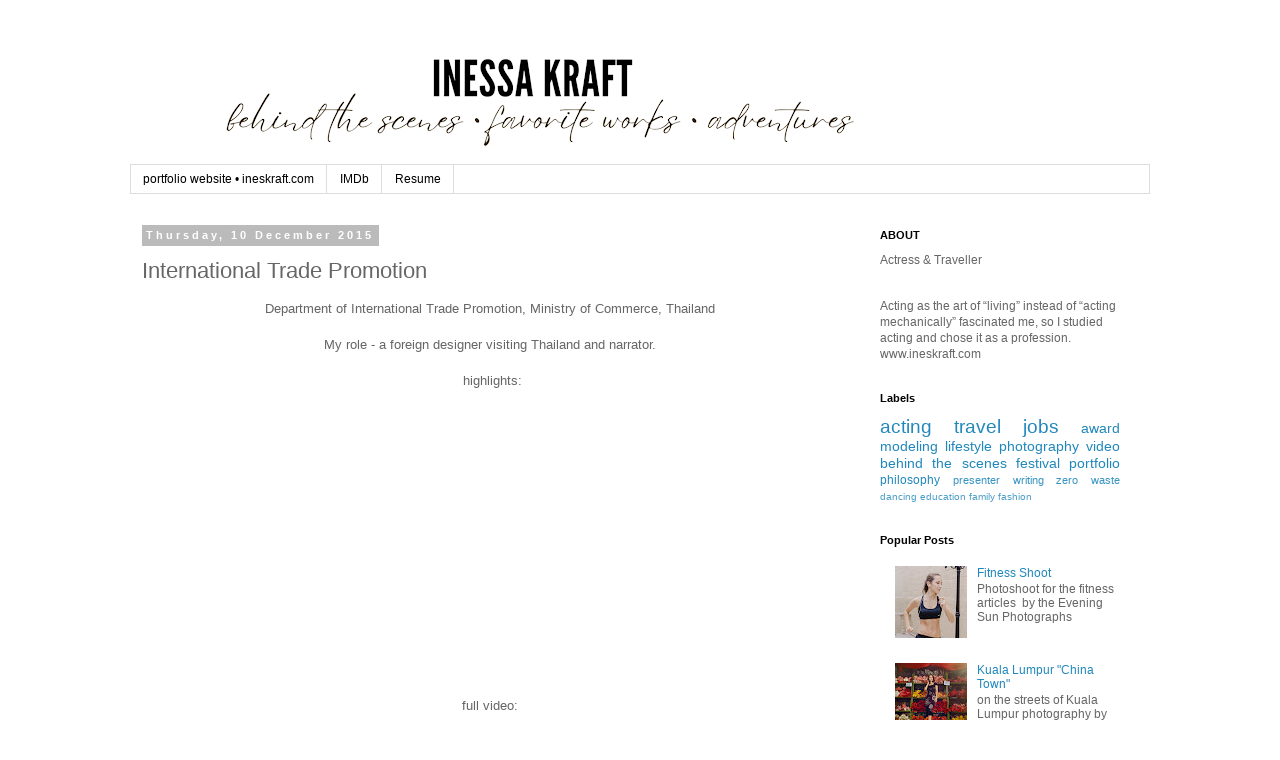

--- FILE ---
content_type: text/html; charset=UTF-8
request_url: https://ineskraft-blog.blogspot.com/2015/12/as-designer.html
body_size: 16471
content:
<!DOCTYPE html>
<html class='v2' dir='ltr' lang='en-GB' xmlns='http://www.w3.org/1999/xhtml' xmlns:b='http://www.google.com/2005/gml/b' xmlns:data='http://www.google.com/2005/gml/data' xmlns:expr='http://www.google.com/2005/gml/expr'>
<head>
<link href='https://www.blogger.com/static/v1/widgets/335934321-css_bundle_v2.css' rel='stylesheet' type='text/css'/>
<meta content='width=1100' name='viewport'/>
<meta content='text/html; charset=UTF-8' http-equiv='Content-Type'/>
<meta content='blogger' name='generator'/>
<link href='https://ineskraft-blog.blogspot.com/favicon.ico' rel='icon' type='image/x-icon'/>
<link href='https://ineskraft-blog.blogspot.com/2015/12/as-designer.html' rel='canonical'/>
<link rel="alternate" type="application/atom+xml" title="Inessa Kraft &#183; actress &#183; blog - Atom" href="https://ineskraft-blog.blogspot.com/feeds/posts/default" />
<link rel="alternate" type="application/rss+xml" title="Inessa Kraft &#183; actress &#183; blog - RSS" href="https://ineskraft-blog.blogspot.com/feeds/posts/default?alt=rss" />
<link rel="service.post" type="application/atom+xml" title="Inessa Kraft &#183; actress &#183; blog - Atom" href="https://www.blogger.com/feeds/4102916988692738485/posts/default" />

<link rel="alternate" type="application/atom+xml" title="Inessa Kraft &#183; actress &#183; blog - Atom" href="https://ineskraft-blog.blogspot.com/feeds/6366495063959950245/comments/default" />
<!--Can't find substitution for tag [blog.ieCssRetrofitLinks]-->
<link href='https://i.ytimg.com/vi/kVma51iH9Mg/0.jpg' rel='image_src'/>
<meta content='https://ineskraft-blog.blogspot.com/2015/12/as-designer.html' property='og:url'/>
<meta content=' International Trade Promotion' property='og:title'/>
<meta content='Actress Inessa Kraft - blog - recent and favorite projects' property='og:description'/>
<meta content='https://lh3.googleusercontent.com/blogger_img_proxy/AEn0k_u8DomJkVnjTl4I52b7l_FEqo4hA5siFsmhRxC8Me5JkIf_lAPxd0MUAq3WvciA57G2lxU9m4hDPA_Mflp4LiLG7ky4lJFlPFRb_4c=w1200-h630-n-k-no-nu' property='og:image'/>
<title>Inessa Kraft &#183; actress &#183; blog:  International Trade Promotion</title>
<style id='page-skin-1' type='text/css'><!--
/*
-----------------------------------------------
Blogger Template Style
Name:     Simple
Designer: Blogger
URL:      www.blogger.com
----------------------------------------------- */
/* Variable definitions
====================
<Variable name="keycolor" description="Main Color" type="color" default="#66bbdd"/>
<Group description="Page Text" selector="body">
<Variable name="body.font" description="Font" type="font"
default="normal normal 12px Arial, Tahoma, Helvetica, FreeSans, sans-serif"/>
<Variable name="body.text.color" description="Text Color" type="color" default="#222222"/>
</Group>
<Group description="Backgrounds" selector=".body-fauxcolumns-outer">
<Variable name="body.background.color" description="Outer Background" type="color" default="#66bbdd"/>
<Variable name="content.background.color" description="Main Background" type="color" default="#ffffff"/>
<Variable name="header.background.color" description="Header Background" type="color" default="transparent"/>
</Group>
<Group description="Links" selector=".main-outer">
<Variable name="link.color" description="Link Color" type="color" default="#2288bb"/>
<Variable name="link.visited.color" description="Visited Color" type="color" default="#888888"/>
<Variable name="link.hover.color" description="Hover Color" type="color" default="#33aaff"/>
</Group>
<Group description="Blog Title" selector=".header h1">
<Variable name="header.font" description="Font" type="font"
default="normal normal 60px Arial, Tahoma, Helvetica, FreeSans, sans-serif"/>
<Variable name="header.text.color" description="Title Color" type="color" default="#3399bb" />
</Group>
<Group description="Blog Description" selector=".header .description">
<Variable name="description.text.color" description="Description Color" type="color"
default="#777777" />
</Group>
<Group description="Tabs Text" selector=".tabs-inner .widget li a">
<Variable name="tabs.font" description="Font" type="font"
default="normal normal 14px Arial, Tahoma, Helvetica, FreeSans, sans-serif"/>
<Variable name="tabs.text.color" description="Text Color" type="color" default="#999999"/>
<Variable name="tabs.selected.text.color" description="Selected Color" type="color" default="#000000"/>
</Group>
<Group description="Tabs Background" selector=".tabs-outer .PageList">
<Variable name="tabs.background.color" description="Background Color" type="color" default="#f5f5f5"/>
<Variable name="tabs.selected.background.color" description="Selected Color" type="color" default="#eeeeee"/>
</Group>
<Group description="Post Title" selector="h3.post-title, .comments h4">
<Variable name="post.title.font" description="Font" type="font"
default="normal normal 22px Arial, Tahoma, Helvetica, FreeSans, sans-serif"/>
</Group>
<Group description="Date Header" selector=".date-header">
<Variable name="date.header.color" description="Text Color" type="color"
default="#666666"/>
<Variable name="date.header.background.color" description="Background Color" type="color"
default="transparent"/>
<Variable name="date.header.font" description="Text Font" type="font"
default="normal bold 11px Arial, Tahoma, Helvetica, FreeSans, sans-serif"/>
<Variable name="date.header.padding" description="Date Header Padding" type="string" default="inherit"/>
<Variable name="date.header.letterspacing" description="Date Header Letter Spacing" type="string" default="inherit"/>
<Variable name="date.header.margin" description="Date Header Margin" type="string" default="inherit"/>
</Group>
<Group description="Post Footer" selector=".post-footer">
<Variable name="post.footer.text.color" description="Text Color" type="color" default="#666666"/>
<Variable name="post.footer.background.color" description="Background Color" type="color"
default="#f9f9f9"/>
<Variable name="post.footer.border.color" description="Shadow Color" type="color" default="#eeeeee"/>
</Group>
<Group description="Gadgets" selector="h2">
<Variable name="widget.title.font" description="Title Font" type="font"
default="normal bold 11px Arial, Tahoma, Helvetica, FreeSans, sans-serif"/>
<Variable name="widget.title.text.color" description="Title Color" type="color" default="#000000"/>
<Variable name="widget.alternate.text.color" description="Alternate Color" type="color" default="#999999"/>
</Group>
<Group description="Images" selector=".main-inner">
<Variable name="image.background.color" description="Background Color" type="color" default="#ffffff"/>
<Variable name="image.border.color" description="Border Color" type="color" default="#eeeeee"/>
<Variable name="image.text.color" description="Caption Text Color" type="color" default="#666666"/>
</Group>
<Group description="Accents" selector=".content-inner">
<Variable name="body.rule.color" description="Separator Line Color" type="color" default="#eeeeee"/>
<Variable name="tabs.border.color" description="Tabs Border Color" type="color" default="transparent"/>
</Group>
<Variable name="body.background" description="Body Background" type="background"
color="#ffffff" default="$(color) none repeat scroll top left"/>
<Variable name="body.background.override" description="Body Background Override" type="string" default=""/>
<Variable name="body.background.gradient.cap" description="Body Gradient Cap" type="url"
default="url(https://resources.blogblog.com/blogblog/data/1kt/simple/gradients_light.png)"/>
<Variable name="body.background.gradient.tile" description="Body Gradient Tile" type="url"
default="url(https://resources.blogblog.com/blogblog/data/1kt/simple/body_gradient_tile_light.png)"/>
<Variable name="content.background.color.selector" description="Content Background Color Selector" type="string" default=".content-inner"/>
<Variable name="content.padding" description="Content Padding" type="length" default="10px" min="0" max="100px"/>
<Variable name="content.padding.horizontal" description="Content Horizontal Padding" type="length" default="10px" min="0" max="100px"/>
<Variable name="content.shadow.spread" description="Content Shadow Spread" type="length" default="40px" min="0" max="100px"/>
<Variable name="content.shadow.spread.webkit" description="Content Shadow Spread (WebKit)" type="length" default="5px" min="0" max="100px"/>
<Variable name="content.shadow.spread.ie" description="Content Shadow Spread (IE)" type="length" default="10px" min="0" max="100px"/>
<Variable name="main.border.width" description="Main Border Width" type="length" default="0" min="0" max="10px"/>
<Variable name="header.background.gradient" description="Header Gradient" type="url" default="none"/>
<Variable name="header.shadow.offset.left" description="Header Shadow Offset Left" type="length" default="-1px" min="-50px" max="50px"/>
<Variable name="header.shadow.offset.top" description="Header Shadow Offset Top" type="length" default="-1px" min="-50px" max="50px"/>
<Variable name="header.shadow.spread" description="Header Shadow Spread" type="length" default="1px" min="0" max="100px"/>
<Variable name="header.padding" description="Header Padding" type="length" default="30px" min="0" max="100px"/>
<Variable name="header.border.size" description="Header Border Size" type="length" default="1px" min="0" max="10px"/>
<Variable name="header.bottom.border.size" description="Header Bottom Border Size" type="length" default="1px" min="0" max="10px"/>
<Variable name="header.border.horizontalsize" description="Header Horizontal Border Size" type="length" default="0" min="0" max="10px"/>
<Variable name="description.text.size" description="Description Text Size" type="string" default="140%"/>
<Variable name="tabs.margin.top" description="Tabs Margin Top" type="length" default="0" min="0" max="100px"/>
<Variable name="tabs.margin.side" description="Tabs Side Margin" type="length" default="30px" min="0" max="100px"/>
<Variable name="tabs.background.gradient" description="Tabs Background Gradient" type="url"
default="url(https://resources.blogblog.com/blogblog/data/1kt/simple/gradients_light.png)"/>
<Variable name="tabs.border.width" description="Tabs Border Width" type="length" default="1px" min="0" max="10px"/>
<Variable name="tabs.bevel.border.width" description="Tabs Bevel Border Width" type="length" default="1px" min="0" max="10px"/>
<Variable name="post.margin.bottom" description="Post Bottom Margin" type="length" default="25px" min="0" max="100px"/>
<Variable name="image.border.small.size" description="Image Border Small Size" type="length" default="2px" min="0" max="10px"/>
<Variable name="image.border.large.size" description="Image Border Large Size" type="length" default="5px" min="0" max="10px"/>
<Variable name="page.width.selector" description="Page Width Selector" type="string" default=".region-inner"/>
<Variable name="page.width" description="Page Width" type="string" default="auto"/>
<Variable name="main.section.margin" description="Main Section Margin" type="length" default="15px" min="0" max="100px"/>
<Variable name="main.padding" description="Main Padding" type="length" default="15px" min="0" max="100px"/>
<Variable name="main.padding.top" description="Main Padding Top" type="length" default="30px" min="0" max="100px"/>
<Variable name="main.padding.bottom" description="Main Padding Bottom" type="length" default="30px" min="0" max="100px"/>
<Variable name="paging.background"
color="#ffffff"
description="Background of blog paging area" type="background"
default="transparent none no-repeat scroll top center"/>
<Variable name="footer.bevel" description="Bevel border length of footer" type="length" default="0" min="0" max="10px"/>
<Variable name="mobile.background.overlay" description="Mobile Background Overlay" type="string"
default="transparent none repeat scroll top left"/>
<Variable name="mobile.background.size" description="Mobile Background Size" type="string" default="auto"/>
<Variable name="mobile.button.color" description="Mobile Button Color" type="color" default="#ffffff" />
<Variable name="startSide" description="Side where text starts in blog language" type="automatic" default="left"/>
<Variable name="endSide" description="Side where text ends in blog language" type="automatic" default="right"/>
*/
/* Content
----------------------------------------------- */
body {
font: normal normal 12px 'Trebuchet MS', Trebuchet, Verdana, sans-serif;
color: #666666;
background: #ffffff none repeat scroll top left;
padding: 0 0 0 0;
}
html body .region-inner {
min-width: 0;
max-width: 100%;
width: auto;
}
h2 {
font-size: 22px;
}
a:link {
text-decoration:none;
color: #2288bb;
}
a:visited {
text-decoration:none;
color: #888888;
}
a:hover {
text-decoration:underline;
color: #33aaff;
}
.body-fauxcolumn-outer .fauxcolumn-inner {
background: transparent none repeat scroll top left;
_background-image: none;
}
.body-fauxcolumn-outer .cap-top {
position: absolute;
z-index: 1;
height: 400px;
width: 100%;
}
.body-fauxcolumn-outer .cap-top .cap-left {
width: 100%;
background: transparent none repeat-x scroll top left;
_background-image: none;
}
.content-outer {
-moz-box-shadow: 0 0 0 rgba(0, 0, 0, .15);
-webkit-box-shadow: 0 0 0 rgba(0, 0, 0, .15);
-goog-ms-box-shadow: 0 0 0 #333333;
box-shadow: 0 0 0 rgba(0, 0, 0, .15);
margin-bottom: 1px;
}
.content-inner {
padding: 10px 40px;
}
.content-inner {
background-color: #ffffff;
}
/* Header
----------------------------------------------- */
.header-outer {
background: transparent none repeat-x scroll 0 -400px;
_background-image: none;
}
.Header h1 {
font: normal normal 40px 'Trebuchet MS',Trebuchet,Verdana,sans-serif;
color: #000000;
text-shadow: 0 0 0 rgba(0, 0, 0, .2);
}
.Header h1 a {
color: #000000;
}
.Header .description {
font-size: 18px;
color: #000000;
}
.header-inner .Header .titlewrapper {
padding: 22px 0;
}
.header-inner .Header .descriptionwrapper {
padding: 0 0;
}
/* Tabs
----------------------------------------------- */
.tabs-inner .section:first-child {
border-top: 0 solid #dddddd;
}
.tabs-inner .section:first-child ul {
margin-top: -1px;
border-top: 1px solid #dddddd;
border-left: 1px solid #dddddd;
border-right: 1px solid #dddddd;
}
.tabs-inner .widget ul {
background: transparent none repeat-x scroll 0 -800px;
_background-image: none;
border-bottom: 1px solid #dddddd;
margin-top: 0;
margin-left: -30px;
margin-right: -30px;
}
.tabs-inner .widget li a {
display: inline-block;
padding: .6em 1em;
font: normal normal 12px 'Trebuchet MS', Trebuchet, Verdana, sans-serif;
color: #000000;
border-left: 1px solid #ffffff;
border-right: 1px solid #dddddd;
}
.tabs-inner .widget li:first-child a {
border-left: none;
}
.tabs-inner .widget li.selected a, .tabs-inner .widget li a:hover {
color: #000000;
background-color: #eeeeee;
text-decoration: none;
}
/* Columns
----------------------------------------------- */
.main-outer {
border-top: 0 solid transparent;
}
.fauxcolumn-left-outer .fauxcolumn-inner {
border-right: 1px solid transparent;
}
.fauxcolumn-right-outer .fauxcolumn-inner {
border-left: 1px solid transparent;
}
/* Headings
----------------------------------------------- */
div.widget > h2,
div.widget h2.title {
margin: 0 0 1em 0;
font: normal bold 11px 'Trebuchet MS',Trebuchet,Verdana,sans-serif;
color: #000000;
}
/* Widgets
----------------------------------------------- */
.widget .zippy {
color: #999999;
text-shadow: 2px 2px 1px rgba(0, 0, 0, .1);
}
.widget .popular-posts ul {
list-style: none;
}
/* Posts
----------------------------------------------- */
h2.date-header {
font: normal bold 11px Arial, Tahoma, Helvetica, FreeSans, sans-serif;
}
.date-header span {
background-color: #bbbbbb;
color: #ffffff;
padding: 0.4em;
letter-spacing: 3px;
margin: inherit;
}
.main-inner {
padding-top: 35px;
padding-bottom: 65px;
}
.main-inner .column-center-inner {
padding: 0 0;
}
.main-inner .column-center-inner .section {
margin: 0 1em;
}
.post {
margin: 0 0 45px 0;
}
h3.post-title, .comments h4 {
font: normal normal 22px 'Trebuchet MS',Trebuchet,Verdana,sans-serif;
margin: .75em 0 0;
}
.post-body {
font-size: 110%;
line-height: 1.4;
position: relative;
}
.post-body img, .post-body .tr-caption-container, .Profile img, .Image img,
.BlogList .item-thumbnail img {
padding: 2px;
background: #ffffff;
border: 1px solid #eeeeee;
-moz-box-shadow: 1px 1px 5px rgba(0, 0, 0, .1);
-webkit-box-shadow: 1px 1px 5px rgba(0, 0, 0, .1);
box-shadow: 1px 1px 5px rgba(0, 0, 0, .1);
}
.post-body img, .post-body .tr-caption-container {
padding: 5px;
}
.post-body .tr-caption-container {
color: #666666;
}
.post-body .tr-caption-container img {
padding: 0;
background: transparent;
border: none;
-moz-box-shadow: 0 0 0 rgba(0, 0, 0, .1);
-webkit-box-shadow: 0 0 0 rgba(0, 0, 0, .1);
box-shadow: 0 0 0 rgba(0, 0, 0, .1);
}
.post-header {
margin: 0 0 1.5em;
line-height: 1.6;
font-size: 90%;
}
.post-footer {
margin: 20px -2px 0;
padding: 5px 10px;
color: #666666;
background-color: #eeeeee;
border-bottom: 1px solid #eeeeee;
line-height: 1.6;
font-size: 90%;
}
#comments .comment-author {
padding-top: 1.5em;
border-top: 1px solid transparent;
background-position: 0 1.5em;
}
#comments .comment-author:first-child {
padding-top: 0;
border-top: none;
}
.avatar-image-container {
margin: .2em 0 0;
}
#comments .avatar-image-container img {
border: 1px solid #eeeeee;
}
/* Comments
----------------------------------------------- */
.comments .comments-content .icon.blog-author {
background-repeat: no-repeat;
background-image: url([data-uri]);
}
.comments .comments-content .loadmore a {
border-top: 1px solid #999999;
border-bottom: 1px solid #999999;
}
.comments .comment-thread.inline-thread {
background-color: #eeeeee;
}
.comments .continue {
border-top: 2px solid #999999;
}
/* Accents
---------------------------------------------- */
.section-columns td.columns-cell {
border-left: 1px solid transparent;
}
.blog-pager {
background: transparent url(https://resources.blogblog.com/blogblog/data/1kt/simple/paging_dot.png) repeat-x scroll top center;
}
.blog-pager-older-link, .home-link,
.blog-pager-newer-link {
background-color: #ffffff;
padding: 5px;
}
.footer-outer {
border-top: 1px dashed #bbbbbb;
}
/* Mobile
----------------------------------------------- */
body.mobile  {
background-size: auto;
}
.mobile .body-fauxcolumn-outer {
background: transparent none repeat scroll top left;
}
.mobile .body-fauxcolumn-outer .cap-top {
background-size: 100% auto;
}
.mobile .content-outer {
-webkit-box-shadow: 0 0 3px rgba(0, 0, 0, .15);
box-shadow: 0 0 3px rgba(0, 0, 0, .15);
}
.mobile .tabs-inner .widget ul {
margin-left: 0;
margin-right: 0;
}
.mobile .post {
margin: 0;
}
.mobile .main-inner .column-center-inner .section {
margin: 0;
}
.mobile .date-header span {
padding: 0.1em 10px;
margin: 0 -10px;
}
.mobile h3.post-title {
margin: 0;
}
.mobile .blog-pager {
background: transparent none no-repeat scroll top center;
}
.mobile .footer-outer {
border-top: none;
}
.mobile .main-inner, .mobile .footer-inner {
background-color: #ffffff;
}
.mobile-index-contents {
color: #666666;
}
.mobile-link-button {
background-color: #2288bb;
}
.mobile-link-button a:link, .mobile-link-button a:visited {
color: #ffffff;
}
.mobile .tabs-inner .section:first-child {
border-top: none;
}
.mobile .tabs-inner .PageList .widget-content {
background-color: #eeeeee;
color: #000000;
border-top: 1px solid #dddddd;
border-bottom: 1px solid #dddddd;
}
.mobile .tabs-inner .PageList .widget-content .pagelist-arrow {
border-left: 1px solid #dddddd;
}

--></style>
<style id='template-skin-1' type='text/css'><!--
body {
min-width: 1100px;
}
.content-outer, .content-fauxcolumn-outer, .region-inner {
min-width: 1100px;
max-width: 1100px;
_width: 1100px;
}
.main-inner .columns {
padding-left: 0px;
padding-right: 300px;
}
.main-inner .fauxcolumn-center-outer {
left: 0px;
right: 300px;
/* IE6 does not respect left and right together */
_width: expression(this.parentNode.offsetWidth -
parseInt("0px") -
parseInt("300px") + 'px');
}
.main-inner .fauxcolumn-left-outer {
width: 0px;
}
.main-inner .fauxcolumn-right-outer {
width: 300px;
}
.main-inner .column-left-outer {
width: 0px;
right: 100%;
margin-left: -0px;
}
.main-inner .column-right-outer {
width: 300px;
margin-right: -300px;
}
#layout {
min-width: 0;
}
#layout .content-outer {
min-width: 0;
width: 800px;
}
#layout .region-inner {
min-width: 0;
width: auto;
}
body#layout div.add_widget {
padding: 8px;
}
body#layout div.add_widget a {
margin-left: 32px;
}
--></style>
<link href='https://www.blogger.com/dyn-css/authorization.css?targetBlogID=4102916988692738485&amp;zx=9acc092b-c973-41a4-bde0-60658f181f01' media='none' onload='if(media!=&#39;all&#39;)media=&#39;all&#39;' rel='stylesheet'/><noscript><link href='https://www.blogger.com/dyn-css/authorization.css?targetBlogID=4102916988692738485&amp;zx=9acc092b-c973-41a4-bde0-60658f181f01' rel='stylesheet'/></noscript>
<meta name='google-adsense-platform-account' content='ca-host-pub-1556223355139109'/>
<meta name='google-adsense-platform-domain' content='blogspot.com'/>

</head>
<body class='loading'>
<div class='navbar no-items section' id='navbar' name='Navbar'>
</div>
<div class='body-fauxcolumns'>
<div class='fauxcolumn-outer body-fauxcolumn-outer'>
<div class='cap-top'>
<div class='cap-left'></div>
<div class='cap-right'></div>
</div>
<div class='fauxborder-left'>
<div class='fauxborder-right'></div>
<div class='fauxcolumn-inner'>
</div>
</div>
<div class='cap-bottom'>
<div class='cap-left'></div>
<div class='cap-right'></div>
</div>
</div>
</div>
<div class='content'>
<div class='content-fauxcolumns'>
<div class='fauxcolumn-outer content-fauxcolumn-outer'>
<div class='cap-top'>
<div class='cap-left'></div>
<div class='cap-right'></div>
</div>
<div class='fauxborder-left'>
<div class='fauxborder-right'></div>
<div class='fauxcolumn-inner'>
</div>
</div>
<div class='cap-bottom'>
<div class='cap-left'></div>
<div class='cap-right'></div>
</div>
</div>
</div>
<div class='content-outer'>
<div class='content-cap-top cap-top'>
<div class='cap-left'></div>
<div class='cap-right'></div>
</div>
<div class='fauxborder-left content-fauxborder-left'>
<div class='fauxborder-right content-fauxborder-right'></div>
<div class='content-inner'>
<header>
<div class='header-outer'>
<div class='header-cap-top cap-top'>
<div class='cap-left'></div>
<div class='cap-right'></div>
</div>
<div class='fauxborder-left header-fauxborder-left'>
<div class='fauxborder-right header-fauxborder-right'></div>
<div class='region-inner header-inner'>
<div class='header section' id='header' name='Header'><div class='widget Header' data-version='1' id='Header1'>
<div id='header-inner'>
<a href='https://ineskraft-blog.blogspot.com/' style='display: block'>
<img alt='Inessa Kraft · actress · blog' height='125px; ' id='Header1_headerimg' src='https://blogger.googleusercontent.com/img/a/AVvXsEiUzzJhVsW8g5vpVS8RRc9FyTzdgk8sFNW4qSMguobY5vBbTBn9vTIjzV8AMZEIhkVwnC3yi_1MtwXNu2EZVNd8xAv-wiJM3xuaSr6jyF3N4GbUZ_IsCQ2Bd9cUTQWDIVdwgG-tzpOe2EE5FEKVISOHJywz_E_Qx93Z-0qABk8vrtMvWAWf3CCrEsV5KPJi=s752' style='display: block' width='752px; '/>
</a>
</div>
</div></div>
</div>
</div>
<div class='header-cap-bottom cap-bottom'>
<div class='cap-left'></div>
<div class='cap-right'></div>
</div>
</div>
</header>
<div class='tabs-outer'>
<div class='tabs-cap-top cap-top'>
<div class='cap-left'></div>
<div class='cap-right'></div>
</div>
<div class='fauxborder-left tabs-fauxborder-left'>
<div class='fauxborder-right tabs-fauxborder-right'></div>
<div class='region-inner tabs-inner'>
<div class='tabs section' id='crosscol' name='Cross-column'><div class='widget LinkList' data-version='1' id='LinkList1'>
<div class='widget-content'>
<ul>
<li><a href='http://ineskraft.com'>portfolio website &#8226; ineskraft.com</a></li>
<li><a href='https://www.imdb.com/name/nm6369528/?ref_=rvi_nm'>IMDb</a></li>
<li><a href='http://www.ineskraft.com/p/resume.html'>Resume</a></li>
</ul>
<div class='clear'></div>
</div>
</div></div>
<div class='tabs no-items section' id='crosscol-overflow' name='Cross-Column 2'></div>
</div>
</div>
<div class='tabs-cap-bottom cap-bottom'>
<div class='cap-left'></div>
<div class='cap-right'></div>
</div>
</div>
<div class='main-outer'>
<div class='main-cap-top cap-top'>
<div class='cap-left'></div>
<div class='cap-right'></div>
</div>
<div class='fauxborder-left main-fauxborder-left'>
<div class='fauxborder-right main-fauxborder-right'></div>
<div class='region-inner main-inner'>
<div class='columns fauxcolumns'>
<div class='fauxcolumn-outer fauxcolumn-center-outer'>
<div class='cap-top'>
<div class='cap-left'></div>
<div class='cap-right'></div>
</div>
<div class='fauxborder-left'>
<div class='fauxborder-right'></div>
<div class='fauxcolumn-inner'>
</div>
</div>
<div class='cap-bottom'>
<div class='cap-left'></div>
<div class='cap-right'></div>
</div>
</div>
<div class='fauxcolumn-outer fauxcolumn-left-outer'>
<div class='cap-top'>
<div class='cap-left'></div>
<div class='cap-right'></div>
</div>
<div class='fauxborder-left'>
<div class='fauxborder-right'></div>
<div class='fauxcolumn-inner'>
</div>
</div>
<div class='cap-bottom'>
<div class='cap-left'></div>
<div class='cap-right'></div>
</div>
</div>
<div class='fauxcolumn-outer fauxcolumn-right-outer'>
<div class='cap-top'>
<div class='cap-left'></div>
<div class='cap-right'></div>
</div>
<div class='fauxborder-left'>
<div class='fauxborder-right'></div>
<div class='fauxcolumn-inner'>
</div>
</div>
<div class='cap-bottom'>
<div class='cap-left'></div>
<div class='cap-right'></div>
</div>
</div>
<!-- corrects IE6 width calculation -->
<div class='columns-inner'>
<div class='column-center-outer'>
<div class='column-center-inner'>
<div class='main section' id='main' name='Main'><div class='widget Blog' data-version='1' id='Blog1'>
<div class='blog-posts hfeed'>

          <div class="date-outer">
        
<h2 class='date-header'><span>Thursday, 10 December 2015</span></h2>

          <div class="date-posts">
        
<div class='post-outer'>
<div class='post hentry uncustomized-post-template' itemprop='blogPost' itemscope='itemscope' itemtype='http://schema.org/BlogPosting'>
<meta content='https://i.ytimg.com/vi/kVma51iH9Mg/0.jpg' itemprop='image_url'/>
<meta content='4102916988692738485' itemprop='blogId'/>
<meta content='6366495063959950245' itemprop='postId'/>
<a name='6366495063959950245'></a>
<h3 class='post-title entry-title' itemprop='name'>
 International Trade Promotion
</h3>
<div class='post-header'>
<div class='post-header-line-1'></div>
</div>
<div class='post-body entry-content' id='post-body-6366495063959950245' itemprop='description articleBody'>
<div style="text-align: center;">
Department of International Trade Promotion, Ministry of Commerce, Thailand<br />
<br />
My role - a foreign designer visiting Thailand and narrator. <br />
<div class="separator" style="clear: both; text-align: center;">
<br /></div>
<div class="separator" style="clear: both; text-align: center;">
&nbsp;highlights:</div>
<div class="separator" style="clear: both; text-align: center;">
<iframe allowfullscreen="" class="YOUTUBE-iframe-video" data-thumbnail-src="https://i.ytimg.com/vi/kVma51iH9Mg/0.jpg" frameborder="0" height="266" src="https://www.youtube.com/embed/kVma51iH9Mg?feature=player_embedded" width="320"></iframe></div>
<div class="separator" style="clear: both; text-align: center;">
</div>
<a name="more"></a><br /><br />
<div class="separator" style="clear: both; text-align: center;">
full video:</div>
</div>
<div class="separator" style="clear: both; text-align: center;">
<iframe allowfullscreen="allowfullscreen" frameborder="0" height="266" mozallowfullscreen="mozallowfullscreen" src="https://www.youtube.com/embed/kLbqmgNx8PE?feature=player_embedded" webkitallowfullscreen="webkitallowfullscreen" width="320"></iframe></div>
<div class="separator" style="clear: both; text-align: center;">
<br /></div>
<br />
<div class="separator" style="clear: both; text-align: center;">
behind the scenes:</div>
<table border="0">
<tbody>
<tr>
<th><a href="https://blogger.googleusercontent.com/img/b/R29vZ2xl/AVvXsEgSTDEGsBYUCQAH70XcsH4igSZ0ri83tuXie0be0vfiM4OTB4f6Oo3xcfGo0vPmm2ql78ek6baHZjxjACYiDLkjb3HVPFBUbRUeEAl-WXZrUN4jstGf6ogr6Afw607DeLUvIW3rOJBEyTI/s1600/10849816_10205582021854069_3596977306015895228_n.jpg" imageanchor="1" style="font-weight: normal; margin-left: 1em; margin-right: 1em;"><img border="0" height="200" src="https://blogger.googleusercontent.com/img/b/R29vZ2xl/AVvXsEgSTDEGsBYUCQAH70XcsH4igSZ0ri83tuXie0be0vfiM4OTB4f6Oo3xcfGo0vPmm2ql78ek6baHZjxjACYiDLkjb3HVPFBUbRUeEAl-WXZrUN4jstGf6ogr6Afw607DeLUvIW3rOJBEyTI/s1600/10849816_10205582021854069_3596977306015895228_n.jpg" width="141" /></a></th><th><a href="https://blogger.googleusercontent.com/img/b/R29vZ2xl/AVvXsEii-crfcxgVffFFDC2XC0iRXdwSQ3WoLLfwXa5QyvfPMev3rUH1Jg7bFE4MqaMa8AFkC8teL4MXA9Wl9rz6AkNXlh_JNB4iWWV4U3e2AielKSmDjOUPXntNn3siqlUFApDMfA5S10GPkqw/s1600/10849891_10205582014573887_2185024216417688213_n.jpg" imageanchor="1" style="font-weight: normal; margin-left: 1em; margin-right: 1em;"><img border="0" height="200" src="https://blogger.googleusercontent.com/img/b/R29vZ2xl/AVvXsEii-crfcxgVffFFDC2XC0iRXdwSQ3WoLLfwXa5QyvfPMev3rUH1Jg7bFE4MqaMa8AFkC8teL4MXA9Wl9rz6AkNXlh_JNB4iWWV4U3e2AielKSmDjOUPXntNn3siqlUFApDMfA5S10GPkqw/s1600/10849891_10205582014573887_2185024216417688213_n.jpg" width="146" /></a></th><td><a href="https://blogger.googleusercontent.com/img/b/R29vZ2xl/AVvXsEhBpthbNuVdyAONyBSCD24dYL6PXenx9WaIQ1sQycD4Lod35Fam8aXBIJgDgCbluymmyGXnDtvcnUNsm3IwM5jUzPkIgfLnkf7UkZ8mfkxTdWEo-VsWWYooxOrvbf_SO9rMrFAx9TLPK9k/s1600/10358555_10205582019654014_2903149293099757115_n.jpg" imageanchor="1" style="margin-left: 1em; margin-right: 1em; text-align: center;"><img border="0" height="200" src="https://blogger.googleusercontent.com/img/b/R29vZ2xl/AVvXsEhBpthbNuVdyAONyBSCD24dYL6PXenx9WaIQ1sQycD4Lod35Fam8aXBIJgDgCbluymmyGXnDtvcnUNsm3IwM5jUzPkIgfLnkf7UkZ8mfkxTdWEo-VsWWYooxOrvbf_SO9rMrFAx9TLPK9k/s1600/10358555_10205582019654014_2903149293099757115_n.jpg" width="150" /></a></td><td><br /></td>
</tr>
<tr>
<td><a href="https://blogger.googleusercontent.com/img/b/R29vZ2xl/AVvXsEgtGFS8VZOBtPuHm95z6NIck0eup4MwTvZcbSPVUymy2lyfkZLnr_oT996qeNeDrIQPX0w4QvizKu_KO3RNdxZIO52sXI4BQCtU0b_onN3cT3XM0Jv8gr8YVdBNKBkudHlnk_HzaNqIRyM/s1600/10405543_10205582016773942_5650029708896272704_n.jpg" imageanchor="1" style="margin-left: 1em; margin-right: 1em; text-align: center;"><img border="0" height="200" src="https://blogger.googleusercontent.com/img/b/R29vZ2xl/AVvXsEgtGFS8VZOBtPuHm95z6NIck0eup4MwTvZcbSPVUymy2lyfkZLnr_oT996qeNeDrIQPX0w4QvizKu_KO3RNdxZIO52sXI4BQCtU0b_onN3cT3XM0Jv8gr8YVdBNKBkudHlnk_HzaNqIRyM/s1600/10405543_10205582016773942_5650029708896272704_n.jpg" width="150" /></a></td><td><a href="https://blogger.googleusercontent.com/img/b/R29vZ2xl/AVvXsEiMimRuQqyN7kwp3tWQzTpCcnDryVpZs0TpTTAsyRpiQfDB28_0f8jsvy0m5gc4ojcdmRovzgZRCK7NPvcBdHiM63FrIM05okEJKRVvzwW2WrO2W87zccawLuQD1MhMg05zt7UDRJ8yC2c/s1600/1506863_10205582024414133_6947943907626792577_n.jpg" imageanchor="1" style="margin-left: 1em; margin-right: 1em; text-align: center;"><img border="0" height="200" src="https://blogger.googleusercontent.com/img/b/R29vZ2xl/AVvXsEiMimRuQqyN7kwp3tWQzTpCcnDryVpZs0TpTTAsyRpiQfDB28_0f8jsvy0m5gc4ojcdmRovzgZRCK7NPvcBdHiM63FrIM05okEJKRVvzwW2WrO2W87zccawLuQD1MhMg05zt7UDRJ8yC2c/s1600/1506863_10205582024414133_6947943907626792577_n.jpg" width="150" /></a></td><td><a href="https://blogger.googleusercontent.com/img/b/R29vZ2xl/AVvXsEhCZUlneNPZm2_cixATPDdNlsYCJx4pcryjODJJgTJD7e4b6MiwJ-MTKx7ZJUoxh5pUDQU0Y8igAK5TeWZ_XxllwPT2n_gHa_0L9jOsZq3PyI25LSTFKUh5LZyNYefseD6cs4a9pmxlcnM/s1600/10522776_10205582015613913_711204663251627031_n.jpg" imageanchor="1" style="clear: left; float: left; margin-bottom: 1em; margin-right: 1em; text-align: center;"><img border="0" height="150" src="https://blogger.googleusercontent.com/img/b/R29vZ2xl/AVvXsEhCZUlneNPZm2_cixATPDdNlsYCJx4pcryjODJJgTJD7e4b6MiwJ-MTKx7ZJUoxh5pUDQU0Y8igAK5TeWZ_XxllwPT2n_gHa_0L9jOsZq3PyI25LSTFKUh5LZyNYefseD6cs4a9pmxlcnM/s1600/10522776_10205582015613913_711204663251627031_n.jpg" width="200" /></a></td><td><br /></td>
</tr>
<tr>
<td></td><td></td><td><br /></td><td><br /></td></tr>
</tbody></table>
<div id="fb-root">
</div>
<div style='clear: both;'></div>
</div>
<div class='post-footer'>
<div class='post-footer-line post-footer-line-1'>
<span class='post-author vcard'>
</span>
<span class='post-timestamp'>
on
<meta content='https://ineskraft-blog.blogspot.com/2015/12/as-designer.html' itemprop='url'/>
<a class='timestamp-link' href='https://ineskraft-blog.blogspot.com/2015/12/as-designer.html' rel='bookmark' title='permanent link'><abbr class='published' itemprop='datePublished' title='2015-12-10T07:14:00-08:00'>December 10, 2015</abbr></a>
</span>
<span class='post-comment-link'>
</span>
<span class='post-icons'>
</span>
<div class='post-share-buttons goog-inline-block'>
<a class='goog-inline-block share-button sb-email' href='https://www.blogger.com/share-post.g?blogID=4102916988692738485&postID=6366495063959950245&target=email' target='_blank' title='Email This'><span class='share-button-link-text'>Email This</span></a><a class='goog-inline-block share-button sb-blog' href='https://www.blogger.com/share-post.g?blogID=4102916988692738485&postID=6366495063959950245&target=blog' onclick='window.open(this.href, "_blank", "height=270,width=475"); return false;' target='_blank' title='BlogThis!'><span class='share-button-link-text'>BlogThis!</span></a><a class='goog-inline-block share-button sb-twitter' href='https://www.blogger.com/share-post.g?blogID=4102916988692738485&postID=6366495063959950245&target=twitter' target='_blank' title='Share to X'><span class='share-button-link-text'>Share to X</span></a><a class='goog-inline-block share-button sb-facebook' href='https://www.blogger.com/share-post.g?blogID=4102916988692738485&postID=6366495063959950245&target=facebook' onclick='window.open(this.href, "_blank", "height=430,width=640"); return false;' target='_blank' title='Share to Facebook'><span class='share-button-link-text'>Share to Facebook</span></a><a class='goog-inline-block share-button sb-pinterest' href='https://www.blogger.com/share-post.g?blogID=4102916988692738485&postID=6366495063959950245&target=pinterest' target='_blank' title='Share to Pinterest'><span class='share-button-link-text'>Share to Pinterest</span></a>
</div>
</div>
<div class='post-footer-line post-footer-line-2'>
<span class='post-labels'>
Labels:
<a href='https://ineskraft-blog.blogspot.com/search/label/jobs' rel='tag'>jobs</a>,
<a href='https://ineskraft-blog.blogspot.com/search/label/video' rel='tag'>video</a>
</span>
</div>
<div class='post-footer-line post-footer-line-3'>
<span class='post-location'>
</span>
</div>
</div>
</div>
<div class='comments' id='comments'>
<a name='comments'></a>
</div>
</div>

        </div></div>
      
</div>
<div class='blog-pager' id='blog-pager'>
<span id='blog-pager-newer-link'>
<a class='blog-pager-newer-link' href='https://ineskraft-blog.blogspot.com/2015/12/workplace-theatre.html' id='Blog1_blog-pager-newer-link' title='Newer Post'>Newer Post</a>
</span>
<span id='blog-pager-older-link'>
<a class='blog-pager-older-link' href='https://ineskraft-blog.blogspot.com/2015/12/film-challenge-2014.html' id='Blog1_blog-pager-older-link' title='Older Post'>Older Post</a>
</span>
<a class='home-link' href='https://ineskraft-blog.blogspot.com/'>Home</a>
</div>
<div class='clear'></div>
<div class='post-feeds'>
</div>
</div></div>
</div>
</div>
<div class='column-left-outer'>
<div class='column-left-inner'>
<aside>
</aside>
</div>
</div>
<div class='column-right-outer'>
<div class='column-right-inner'>
<aside>
<div class='sidebar section' id='sidebar-right-1'><div class='widget HTML' data-version='1' id='HTML6'>
<h2 class='title'>ABOUT</h2>
<div class='widget-content'>
Actress & Traveller
</div>
<div class='clear'></div>
</div><div class='widget HTML' data-version='1' id='HTML100'>
<div class='widget-content'>
Acting as the art of &#8220;living&#8221; instead of &#8220;acting mechanically&#8221; fascinated me, so I studied acting and chose it as a profession. 
www.ineskraft.com
</div>
<div class='clear'></div>
</div><div class='widget Label' data-version='1' id='Label1'>
<h2>Labels</h2>
<div class='widget-content cloud-label-widget-content'>
<span class='label-size label-size-5'>
<a dir='ltr' href='https://ineskraft-blog.blogspot.com/search/label/acting'>acting</a>
</span>
<span class='label-size label-size-5'>
<a dir='ltr' href='https://ineskraft-blog.blogspot.com/search/label/travel'>travel</a>
</span>
<span class='label-size label-size-5'>
<a dir='ltr' href='https://ineskraft-blog.blogspot.com/search/label/jobs'>jobs</a>
</span>
<span class='label-size label-size-4'>
<a dir='ltr' href='https://ineskraft-blog.blogspot.com/search/label/award'>award</a>
</span>
<span class='label-size label-size-4'>
<a dir='ltr' href='https://ineskraft-blog.blogspot.com/search/label/modeling'>modeling</a>
</span>
<span class='label-size label-size-4'>
<a dir='ltr' href='https://ineskraft-blog.blogspot.com/search/label/lifestyle'>lifestyle</a>
</span>
<span class='label-size label-size-4'>
<a dir='ltr' href='https://ineskraft-blog.blogspot.com/search/label/photography'>photography</a>
</span>
<span class='label-size label-size-4'>
<a dir='ltr' href='https://ineskraft-blog.blogspot.com/search/label/video'>video</a>
</span>
<span class='label-size label-size-4'>
<a dir='ltr' href='https://ineskraft-blog.blogspot.com/search/label/behind%20the%20scenes'>behind the scenes</a>
</span>
<span class='label-size label-size-4'>
<a dir='ltr' href='https://ineskraft-blog.blogspot.com/search/label/festival'>festival</a>
</span>
<span class='label-size label-size-4'>
<a dir='ltr' href='https://ineskraft-blog.blogspot.com/search/label/portfolio'>portfolio</a>
</span>
<span class='label-size label-size-3'>
<a dir='ltr' href='https://ineskraft-blog.blogspot.com/search/label/philosophy'>philosophy</a>
</span>
<span class='label-size label-size-2'>
<a dir='ltr' href='https://ineskraft-blog.blogspot.com/search/label/presenter'>presenter</a>
</span>
<span class='label-size label-size-2'>
<a dir='ltr' href='https://ineskraft-blog.blogspot.com/search/label/writing'>writing</a>
</span>
<span class='label-size label-size-2'>
<a dir='ltr' href='https://ineskraft-blog.blogspot.com/search/label/zero%20waste'>zero waste</a>
</span>
<span class='label-size label-size-1'>
<a dir='ltr' href='https://ineskraft-blog.blogspot.com/search/label/dancing'>dancing</a>
</span>
<span class='label-size label-size-1'>
<a dir='ltr' href='https://ineskraft-blog.blogspot.com/search/label/education'>education</a>
</span>
<span class='label-size label-size-1'>
<a dir='ltr' href='https://ineskraft-blog.blogspot.com/search/label/family'>family</a>
</span>
<span class='label-size label-size-1'>
<a dir='ltr' href='https://ineskraft-blog.blogspot.com/search/label/fashion'>fashion</a>
</span>
<div class='clear'></div>
</div>
</div><div class='widget PopularPosts' data-version='1' id='PopularPosts2'>
<h2>Popular Posts</h2>
<div class='widget-content popular-posts'>
<ul>
<li>
<div class='item-content'>
<div class='item-thumbnail'>
<a href='https://ineskraft-blog.blogspot.com/2017/03/fitness-shoot.html' target='_blank'>
<img alt='' border='0' src='https://blogger.googleusercontent.com/img/b/R29vZ2xl/AVvXsEg8W_kpBpU9xNrItNPH66X0iw9V_Q1DA5qThwbPuwQ1eAZUMhbTWGZKFDJ_J4-mC1aGOcw5z7tdO2vwSyl1knomLvSeHNxbBptFwyJsxBEolF_34-AlPs5smQ_Bnglwo9rDMv9k8RLxBotw/w72-h72-p-k-no-nu/Inessa+Kraft+307.jpg'/>
</a>
</div>
<div class='item-title'><a href='https://ineskraft-blog.blogspot.com/2017/03/fitness-shoot.html'>Fitness Shoot</a></div>
<div class='item-snippet'> Photoshoot for the fitness articles&#160;    by the Evening Sun Photographs        </div>
</div>
<div style='clear: both;'></div>
</li>
<li>
<div class='item-content'>
<div class='item-thumbnail'>
<a href='https://ineskraft-blog.blogspot.com/2016/09/kuala-lumpur.html' target='_blank'>
<img alt='' border='0' src='https://blogger.googleusercontent.com/img/b/R29vZ2xl/AVvXsEix0yXCBVK1y1NFGmmuBnsnKtBhe27kduG3KNfndCQO8J4QzkTUi5vV_ts2ZRvPNsbZNphAyFItR1OB54pHkz21KkzGbHsYekrsr9Vy9FtFmKyXc4oZ6v6ub8BEPuEiFSM1FwnaVNUdWepG/w72-h72-p-k-no-nu/Inessa+K+%25281%2529-2.jpg'/>
</a>
</div>
<div class='item-title'><a href='https://ineskraft-blog.blogspot.com/2016/09/kuala-lumpur.html'>Kuala Lumpur "China Town"</a></div>
<div class='item-snippet'> on the streets of Kuala Lumpur   photography by Mang Dal        </div>
</div>
<div style='clear: both;'></div>
</li>
<li>
<div class='item-content'>
<div class='item-thumbnail'>
<a href='https://ineskraft-blog.blogspot.com/2024/03/inessa-kraft-video-reel.html' target='_blank'>
<img alt='' border='0' src='https://lh3.googleusercontent.com/blogger_img_proxy/AEn0k_ts28Wx3M0bjvwaw9YtT83JCuj_BOASXHFa0rMrs_ZSYz9NdnAq7tN3PEtC3cmg_mj8nHgB5bwux_Cvwb9qLKN9pvyVUZYrqPvMhziUUtWSwacp=w72-h72-n-k-no-nu'/>
</a>
</div>
<div class='item-title'><a href='https://ineskraft-blog.blogspot.com/2024/03/inessa-kraft-video-reel.html'>Reel </a></div>
<div class='item-snippet'>&#160;</div>
</div>
<div style='clear: both;'></div>
</li>
<li>
<div class='item-content'>
<div class='item-thumbnail'>
<a href='https://ineskraft-blog.blogspot.com/2022/07/Jeanne-Baret-Inessa-Kraft-Bougainvellia.html' target='_blank'>
<img alt='' border='0' src='https://blogger.googleusercontent.com/img/b/R29vZ2xl/AVvXsEhBUL8Zbs2ieJScvPAZCErLaxEeDdLBjiprIbY2qo22sKRCx4SVn7N42bwRVJx3WSBYGKSbG4TrlEXWQPSMcfmKWa6GChcu37uJe3frCVD8OsAO2qbSvy8mH5XohKF6zaIEoAFvzH5pa0MzKh7j34WbEbP9vwfxvnn3wXpbSysAnK1SZJcwe3d6x1HJ4w/w72-h72-p-k-no-nu/Jeanne_Baret_Inessa_Kraft-01-a.jpg'/>
</a>
</div>
<div class='item-title'><a href='https://ineskraft-blog.blogspot.com/2022/07/Jeanne-Baret-Inessa-Kraft-Bougainvellia.html'>Jeanne Baret. Bougainvillea flower & journey around the world. Inessa Kraft's photo project. </a></div>
<div class='item-snippet'>I want to share with you one of the most incredible stories - a story about the stunning flowers Bougainvillea and the first woman who trave...</div>
</div>
<div style='clear: both;'></div>
</li>
<li>
<div class='item-content'>
<div class='item-thumbnail'>
<a href='https://ineskraft-blog.blogspot.com/2023/12/inessa-K.html' target='_blank'>
<img alt='' border='0' src='https://blogger.googleusercontent.com/img/b/R29vZ2xl/AVvXsEiwq3jPK3Az4RvOxZibvdSV_ExE3Ar56gnEbTG6muQfHaoWAqGgMGcYO8syQYZ4w7YwrePHf7LwwUr8WsVjnqE3ONNOcZ3vs_l4vlJ_5wbQPk1j6FIG9kBoiiyWh7KRzAYXfcD9CoCrVgyXt-5srFHcAnPbOPOiCoKg9DRYE67Z7kP5fn46fHbqP1yzj0Ot/w72-h72-p-k-no-nu/inessa%20kraft%20in%20sLOVEnia%2001.jpg'/>
</a>
</div>
<div class='item-title'><a href='https://ineskraft-blog.blogspot.com/2023/12/inessa-K.html'>IN sLOVEnia - Postcards</a></div>
<div class='item-snippet'>&#160;</div>
</div>
<div style='clear: both;'></div>
</li>
<li>
<div class='item-content'>
<div class='item-thumbnail'>
<a href='https://ineskraft-blog.blogspot.com/2016/12/virtual-reality.html' target='_blank'>
<img alt='' border='0' src='https://blogger.googleusercontent.com/img/b/R29vZ2xl/AVvXsEiX1Z7Ot70_tErsKyE0MssQyAm1iNniLVcbMesDfI0y99ZvohuTLFIwlwIP5UqZm4mR-iE1b_njYvYau1ECSBFl6AbUVay18M-jE4lf12wQG9_lCQZLWavJBMR2lyYN_HAlF3TwKhbWevih/w72-h72-p-k-no-nu/Inessa+Kraft+blog+17092016.jpg'/>
</a>
</div>
<div class='item-title'><a href='https://ineskraft-blog.blogspot.com/2016/12/virtual-reality.html'>Virtual reality</a></div>
<div class='item-snippet'>As a kid I watched futuristic movies about Virtual Reality. Who could think that in 2016 people would take on the goggles, enter the virtual...</div>
</div>
<div style='clear: both;'></div>
</li>
<li>
<div class='item-content'>
<div class='item-thumbnail'>
<a href='https://ineskraft-blog.blogspot.com/2015/12/tango.html' target='_blank'>
<img alt='' border='0' src='https://lh3.googleusercontent.com/blogger_img_proxy/AEn0k_uvX0R69TqRJ1FkKSkyZ38M1JlMLYiglPotJTo2_nWr0tw6ZeVMNkU0fNdeaitx9Y-jf3AmPzvj0H-r3OKUSngbx7FgSGORConGEw=w72-h72-n-k-no-nu'/>
</a>
</div>
<div class='item-title'><a href='https://ineskraft-blog.blogspot.com/2015/12/tango.html'>Tango</a></div>
<div class='item-snippet'>    From the moment I first saw people dancing tango, its beauty overwhelmed me,&#160;and I understood - this was meant for me. Every day for hou...</div>
</div>
<div style='clear: both;'></div>
</li>
</ul>
<div class='clear'></div>
</div>
</div><div class='widget BlogArchive' data-version='1' id='BlogArchive1'>
<h2>Blog Archive</h2>
<div class='widget-content'>
<div id='ArchiveList'>
<div id='BlogArchive1_ArchiveList'>
<select id='BlogArchive1_ArchiveMenu'>
<option value=''>Blog Archive</option>
<option value='https://ineskraft-blog.blogspot.com/2024/03/'>March 2024 (1)</option>
<option value='https://ineskraft-blog.blogspot.com/2024/02/'>February 2024 (1)</option>
<option value='https://ineskraft-blog.blogspot.com/2023/12/'>December 2023 (3)</option>
<option value='https://ineskraft-blog.blogspot.com/2023/09/'>September 2023 (2)</option>
<option value='https://ineskraft-blog.blogspot.com/2023/08/'>August 2023 (1)</option>
<option value='https://ineskraft-blog.blogspot.com/2023/07/'>July 2023 (1)</option>
<option value='https://ineskraft-blog.blogspot.com/2023/06/'>June 2023 (1)</option>
<option value='https://ineskraft-blog.blogspot.com/2023/05/'>May 2023 (1)</option>
<option value='https://ineskraft-blog.blogspot.com/2023/01/'>January 2023 (3)</option>
<option value='https://ineskraft-blog.blogspot.com/2022/07/'>July 2022 (2)</option>
<option value='https://ineskraft-blog.blogspot.com/2022/05/'>May 2022 (2)</option>
<option value='https://ineskraft-blog.blogspot.com/2022/04/'>April 2022 (1)</option>
<option value='https://ineskraft-blog.blogspot.com/2022/03/'>March 2022 (2)</option>
<option value='https://ineskraft-blog.blogspot.com/2022/02/'>February 2022 (1)</option>
<option value='https://ineskraft-blog.blogspot.com/2022/01/'>January 2022 (1)</option>
<option value='https://ineskraft-blog.blogspot.com/2021/12/'>December 2021 (1)</option>
<option value='https://ineskraft-blog.blogspot.com/2021/11/'>November 2021 (1)</option>
<option value='https://ineskraft-blog.blogspot.com/2021/06/'>June 2021 (2)</option>
<option value='https://ineskraft-blog.blogspot.com/2021/05/'>May 2021 (5)</option>
<option value='https://ineskraft-blog.blogspot.com/2021/04/'>April 2021 (2)</option>
<option value='https://ineskraft-blog.blogspot.com/2020/07/'>July 2020 (3)</option>
<option value='https://ineskraft-blog.blogspot.com/2020/05/'>May 2020 (2)</option>
<option value='https://ineskraft-blog.blogspot.com/2020/02/'>February 2020 (1)</option>
<option value='https://ineskraft-blog.blogspot.com/2019/11/'>November 2019 (1)</option>
<option value='https://ineskraft-blog.blogspot.com/2019/10/'>October 2019 (1)</option>
<option value='https://ineskraft-blog.blogspot.com/2019/07/'>July 2019 (1)</option>
<option value='https://ineskraft-blog.blogspot.com/2019/05/'>May 2019 (1)</option>
<option value='https://ineskraft-blog.blogspot.com/2019/04/'>April 2019 (1)</option>
<option value='https://ineskraft-blog.blogspot.com/2019/03/'>March 2019 (1)</option>
<option value='https://ineskraft-blog.blogspot.com/2017/03/'>March 2017 (1)</option>
<option value='https://ineskraft-blog.blogspot.com/2017/01/'>January 2017 (2)</option>
<option value='https://ineskraft-blog.blogspot.com/2016/12/'>December 2016 (1)</option>
<option value='https://ineskraft-blog.blogspot.com/2016/10/'>October 2016 (1)</option>
<option value='https://ineskraft-blog.blogspot.com/2016/09/'>September 2016 (1)</option>
<option value='https://ineskraft-blog.blogspot.com/2016/08/'>August 2016 (4)</option>
<option value='https://ineskraft-blog.blogspot.com/2016/07/'>July 2016 (2)</option>
<option value='https://ineskraft-blog.blogspot.com/2016/06/'>June 2016 (1)</option>
<option value='https://ineskraft-blog.blogspot.com/2016/03/'>March 2016 (1)</option>
<option value='https://ineskraft-blog.blogspot.com/2016/02/'>February 2016 (2)</option>
<option value='https://ineskraft-blog.blogspot.com/2016/01/'>January 2016 (1)</option>
<option value='https://ineskraft-blog.blogspot.com/2015/12/'>December 2015 (7)</option>
<option value='https://ineskraft-blog.blogspot.com/2015/11/'>November 2015 (1)</option>
<option value='https://ineskraft-blog.blogspot.com/2015/05/'>May 2015 (1)</option>
<option value='https://ineskraft-blog.blogspot.com/2015/02/'>February 2015 (1)</option>
<option value='https://ineskraft-blog.blogspot.com/2015/01/'>January 2015 (6)</option>
</select>
</div>
</div>
<div class='clear'></div>
</div>
</div><div class='widget HTML' data-version='1' id='HTML1'>
<div class='widget-content'>
<div id="fb-root"></div>
<script async defer crossorigin="anonymous" src="https://connect.facebook.net/en_GB/sdk.js#xfbml=1&version=v3.2"></script>

<div class="fb-page" data-href="https://www.facebook.com/inessa.kraft/" data-tabs="timeline" data-height="90" data-small-header="true" data-adapt-container-width="true" data-hide-cover="false" data-show-facepile="true"><blockquote cite="https://www.facebook.com/inessa.kraft/" class="fb-xfbml-parse-ignore"><a href="https://www.facebook.com/inessa.kraft/">Inessa KRAFT</a></blockquote></div>
</div>
<div class='clear'></div>
</div><div class='widget BlogSearch' data-version='1' id='BlogSearch1'>
<h2 class='title'>Search This Blog</h2>
<div class='widget-content'>
<div id='BlogSearch1_form'>
<form action='https://ineskraft-blog.blogspot.com/search' class='gsc-search-box' target='_top'>
<table cellpadding='0' cellspacing='0' class='gsc-search-box'>
<tbody>
<tr>
<td class='gsc-input'>
<input autocomplete='off' class='gsc-input' name='q' size='10' title='search' type='text' value=''/>
</td>
<td class='gsc-search-button'>
<input class='gsc-search-button' title='search' type='submit' value='Search'/>
</td>
</tr>
</tbody>
</table>
</form>
</div>
</div>
<div class='clear'></div>
</div><div class='widget PageList' data-version='1' id='PageList1'>
<div class='widget-content'>
<ul>
<li>
<a href='https://ineskraft-blog.blogspot.com/'>Home</a>
</li>
</ul>
<div class='clear'></div>
</div>
</div><div class='widget FeaturedPost' data-version='1' id='FeaturedPost1'>
<h2 class='title'>Featured post</h2>
<div class='post-summary'>
<h3><a href='https://ineskraft-blog.blogspot.com/2024/03/inessa-kraft-video-reel.html'>Reel </a></h3>
<img class='image' src='https://i.ytimg.com/vi/TpkbpuIiuYQ/hqdefault.jpg'/>
</div>
<style type='text/css'>
    .image {
      width: 100%;
    }
  </style>
<div class='clear'></div>
</div><div class='widget Label' data-version='1' id='Label13'>
<select class='postform' id='net' name='net' onchange='location=this.options[this.selectedIndex].value;'>
<option>Choose category</option>
<option value='https://ineskraft-blog.blogspot.com/search/label/acting'>acting
(24)
</option>
<option value='https://ineskraft-blog.blogspot.com/search/label/award'>award
(15)
</option>
<option value='https://ineskraft-blog.blogspot.com/search/label/behind%20the%20scenes'>behind the scenes
(9)
</option>
<option value='https://ineskraft-blog.blogspot.com/search/label/dancing'>dancing
(1)
</option>
<option value='https://ineskraft-blog.blogspot.com/search/label/education'>education
(1)
</option>
<option value='https://ineskraft-blog.blogspot.com/search/label/family'>family
(1)
</option>
<option value='https://ineskraft-blog.blogspot.com/search/label/fashion'>fashion
(1)
</option>
<option value='https://ineskraft-blog.blogspot.com/search/label/festival'>festival
(9)
</option>
<option value='https://ineskraft-blog.blogspot.com/search/label/Inessa%20Kraft'>Inessa Kraft
(36)
</option>
<option value='https://ineskraft-blog.blogspot.com/search/label/jobs'>jobs
(20)
</option>
<option value='https://ineskraft-blog.blogspot.com/search/label/lifestyle'>lifestyle
(14)
</option>
<option value='https://ineskraft-blog.blogspot.com/search/label/modeling'>modeling
(15)
</option>
<option value='https://ineskraft-blog.blogspot.com/search/label/philosophy'>philosophy
(7)
</option>
<option value='https://ineskraft-blog.blogspot.com/search/label/photography'>photography
(13)
</option>
<option value='https://ineskraft-blog.blogspot.com/search/label/portfolio'>portfolio
(8)
</option>
<option value='https://ineskraft-blog.blogspot.com/search/label/presenter'>presenter
(2)
</option>
<option value='https://ineskraft-blog.blogspot.com/search/label/quotes'>quotes
(3)
</option>
<option value='https://ineskraft-blog.blogspot.com/search/label/sustainable'>sustainable
(1)
</option>
<option value='https://ineskraft-blog.blogspot.com/search/label/travel'>travel
(21)
</option>
<option value='https://ineskraft-blog.blogspot.com/search/label/video'>video
(12)
</option>
<option value='https://ineskraft-blog.blogspot.com/search/label/writing'>writing
(2)
</option>
<option value='https://ineskraft-blog.blogspot.com/search/label/zero%20waste'>zero waste
(2)
</option>
</select>
</div><div class='widget HTML' data-version='1' id='HTML80'>
<div class='widget-content'>
<div style="border: 2px solid #EBE8D5; border-radius:10px; padding: 0px 7px 0px 7px;"><h3 style=""><a href="https://www.goodreads.com/user/show/170112983-inessa-kraft" style="text-decoration: none;color:#aaa;font-family:georgia,serif;font-style:italic;" rel="nofollow">Inessa&#8217;s quotes</a></h3><br/><div id="gr_quote_body">&quot;Living on Earth is not a competition, it's teamwork.&quot;&mdash; <a title="Inessa Kraft quotes" href="https://www.goodreads.com/author/quotes/24076508.Inessa_Kraft">Inessa Kraft</a><br/><br/></div><script src="https://www.goodreads.com/quotes/widget/170112983-inessa-kraft?v=2" type="text/javascript"></script><div style="text-align: right;"><a href="https://www.goodreads.com/quotes" style="color: #382110; text-decoration: none; font-size: 10px;" rel="nofollow">Goodreads Quotes</a></div></div>
</div>
</div>
<div class='widget HTML' data-version='1' id='HTML7'>
<div class='widget-content'>
<script>
 document.oncontextmenu = function(e){
     var target = (typeof e !="undefined")? e.target: event.srcElement
     if (target.tagName == "IMG" || (target.tagName == 'A' && target.firstChild.tagName == 'IMG'))
         return false
 }
 </script>
</div>
<div class='clear'></div>
</div><div class='widget HTML' data-version='1' id='HTML4'>
<h2 class='title'>Facebook</h2>
<div class='widget-content'>
<!-- Facebook Badge START --><a href="https://www.facebook.com/inessa.kraft" title="Inessa KRAFT" style="font-family: &quot;lucida grande&quot;,tahoma,verdana,arial,sans-serif; font-size: 11px; font-variant: normal; font-style: normal; font-weight: normal; color: #3B5998; text-decoration: none;" target="_TOP">Inessa KRAFT</a><span style="font-family: &#039;lucida grande&#039;,tahoma,verdana,arial,sans-serif;font-size: 11px;line-height: 16px;font-variant: normal;font-style: normal;font-weight: normal;color: #555555;text-decoration: none;">&nbsp;|&nbsp;</span><a href="https://en-gb.facebook.com/advertising" title="Make your own badge!" style="font-family: &quot;lucida grande&quot;,tahoma,verdana,arial,sans-serif; font-size: 11px; font-variant: normal; font-style: normal; font-weight: normal; color: #3B5998; text-decoration: none;" target="_TOP"></a><br /><a href="https://www.facebook.com/inessa.kraft" title="Inessa KRAFT" target="_TOP"><img class="img" src="https://badge.facebook.com/badge/1533962683508148.11163.1355264652.png" style="border: 0px;" alt="" /></a><!-- Facebook Badge END -->
</div>
<div class='clear'></div>
</div><div class='widget HTML' data-version='1' id='HTML3'>
<div class='widget-content'>
<script language=javascript>
<!--
//Disable right mouse click Script
var message="for inquiries please contact: inessa@ineskraft.com";
///////////////////////////////////
function clickIE4(){
if (event.button==2){
alert(message);
return false;}}
function clickNS4(e){
if (document.layers||document.getElementById&&!document.all){
if (e.which==2||e.which==3){
alert(message);
return false;}}}
if (document.layers){
document.captureEvents(Event.MOUSEDOWN);
document.onmousedown=clickNS4;}
else if (document.all&&!document.getElementById){
document.onmousedown=clickIE4;
}document.oncontextmenu=new Function("alert(message);return false")
// -->
</script>
</div>
<div class='clear'></div>
</div><div class='widget HTML' data-version='1' id='HTML5'>
<div class='widget-content'>
<!--MBW Code -->
<!--mybloggersworld.com-->
<script language='JavaScript1.2'>
function disableselect(e){
return false
}
function reEnable(){
return true
}
document.onselectstart=new Function ("return false")
if (window.sidebar){
document.onmousedown=disableselect
document.onclick=reEnable
}
</script>
</div>
<div class='clear'></div>
</div><div class='widget ContactForm' data-version='1' id='ContactForm1'>
<h2 class='title'>Contact</h2>
<div class='contact-form-widget'>
<div class='form'>
<form name='contact-form'>
<input class='contact-form-name' id='ContactForm1_contact-form-name' name='name' placeholder='Your Name*' size='30' type='text' value=''/>
<input class='contact-form-email' id='ContactForm1_contact-form-email' name='email' placeholder='Your Email*' size='30' type='text' value=''/>
<textarea class='contact-form-email-message' cols='25' id='ContactForm1_contact-form-email-message' name='email-message' placeholder='Message...' rows='5'></textarea>
<p></p><input class='contact-form-button contact-form-button-submit' id='ContactForm1_contact-form-submit' type='button' value='Send'/>
<div style='text-align: center; max-width: 222px; width: 100%'>
<p class='contact-form-error-message' id='ContactForm1_contact-form-error-message'></p>
<p class='contact-form-success-message' id='ContactForm1_contact-form-success-message'></p>
</div>
</form>
</div>
</div>
<div class='clear'></div>
</div><div class='widget HTML' data-version='1' id='HTML2'>
<div class='widget-content'>
<script>
 document.oncontextmenu = function(e){
     var target = (typeof e !="undefined")? e.target: event.srcElement
     if (target.tagName == "IMG" || (target.tagName == 'A' && target.firstChild.tagName == 'IMG'))
         return false
 }
 </script>
</div>
<div class='clear'></div>
</div></div>
</aside>
</div>
</div>
</div>
<div style='clear: both'></div>
<!-- columns -->
</div>
<!-- main -->
</div>
</div>
<div class='main-cap-bottom cap-bottom'>
<div class='cap-left'></div>
<div class='cap-right'></div>
</div>
</div>
<footer>
<div class='footer-outer'>
<div class='footer-cap-top cap-top'>
<div class='cap-left'></div>
<div class='cap-right'></div>
</div>
<div class='fauxborder-left footer-fauxborder-left'>
<div class='fauxborder-right footer-fauxborder-right'></div>
<div class='region-inner footer-inner'>
<div class='foot section' id='footer-1'><div class='widget PopularPosts' data-version='1' id='PopularPosts1'>
<h2>Popular Posts</h2>
<div class='widget-content popular-posts'>
<ul>
<li>
<div class='item-content'>
<div class='item-thumbnail'>
<a href='https://ineskraft-blog.blogspot.com/2017/03/fitness-shoot.html' target='_blank'>
<img alt='' border='0' src='https://blogger.googleusercontent.com/img/b/R29vZ2xl/AVvXsEg8W_kpBpU9xNrItNPH66X0iw9V_Q1DA5qThwbPuwQ1eAZUMhbTWGZKFDJ_J4-mC1aGOcw5z7tdO2vwSyl1knomLvSeHNxbBptFwyJsxBEolF_34-AlPs5smQ_Bnglwo9rDMv9k8RLxBotw/w72-h72-p-k-no-nu/Inessa+Kraft+307.jpg'/>
</a>
</div>
<div class='item-title'><a href='https://ineskraft-blog.blogspot.com/2017/03/fitness-shoot.html'>Fitness Shoot</a></div>
<div class='item-snippet'> Photoshoot for the fitness articles&#160;    by the Evening Sun Photographs        </div>
</div>
<div style='clear: both;'></div>
</li>
<li>
<div class='item-content'>
<div class='item-thumbnail'>
<a href='https://ineskraft-blog.blogspot.com/2016/09/kuala-lumpur.html' target='_blank'>
<img alt='' border='0' src='https://blogger.googleusercontent.com/img/b/R29vZ2xl/AVvXsEix0yXCBVK1y1NFGmmuBnsnKtBhe27kduG3KNfndCQO8J4QzkTUi5vV_ts2ZRvPNsbZNphAyFItR1OB54pHkz21KkzGbHsYekrsr9Vy9FtFmKyXc4oZ6v6ub8BEPuEiFSM1FwnaVNUdWepG/w72-h72-p-k-no-nu/Inessa+K+%25281%2529-2.jpg'/>
</a>
</div>
<div class='item-title'><a href='https://ineskraft-blog.blogspot.com/2016/09/kuala-lumpur.html'>Kuala Lumpur "China Town"</a></div>
<div class='item-snippet'> on the streets of Kuala Lumpur   photography by Mang Dal        </div>
</div>
<div style='clear: both;'></div>
</li>
<li>
<div class='item-content'>
<div class='item-thumbnail'>
<a href='https://ineskraft-blog.blogspot.com/2024/03/inessa-kraft-video-reel.html' target='_blank'>
<img alt='' border='0' src='https://lh3.googleusercontent.com/blogger_img_proxy/AEn0k_ts28Wx3M0bjvwaw9YtT83JCuj_BOASXHFa0rMrs_ZSYz9NdnAq7tN3PEtC3cmg_mj8nHgB5bwux_Cvwb9qLKN9pvyVUZYrqPvMhziUUtWSwacp=w72-h72-n-k-no-nu'/>
</a>
</div>
<div class='item-title'><a href='https://ineskraft-blog.blogspot.com/2024/03/inessa-kraft-video-reel.html'>Reel </a></div>
<div class='item-snippet'>&#160;</div>
</div>
<div style='clear: both;'></div>
</li>
<li>
<div class='item-content'>
<div class='item-thumbnail'>
<a href='https://ineskraft-blog.blogspot.com/2022/07/Jeanne-Baret-Inessa-Kraft-Bougainvellia.html' target='_blank'>
<img alt='' border='0' src='https://blogger.googleusercontent.com/img/b/R29vZ2xl/AVvXsEhBUL8Zbs2ieJScvPAZCErLaxEeDdLBjiprIbY2qo22sKRCx4SVn7N42bwRVJx3WSBYGKSbG4TrlEXWQPSMcfmKWa6GChcu37uJe3frCVD8OsAO2qbSvy8mH5XohKF6zaIEoAFvzH5pa0MzKh7j34WbEbP9vwfxvnn3wXpbSysAnK1SZJcwe3d6x1HJ4w/w72-h72-p-k-no-nu/Jeanne_Baret_Inessa_Kraft-01-a.jpg'/>
</a>
</div>
<div class='item-title'><a href='https://ineskraft-blog.blogspot.com/2022/07/Jeanne-Baret-Inessa-Kraft-Bougainvellia.html'>Jeanne Baret. Bougainvillea flower & journey around the world. Inessa Kraft's photo project. </a></div>
<div class='item-snippet'>I want to share with you one of the most incredible stories - a story about the stunning flowers Bougainvillea and the first woman who trave...</div>
</div>
<div style='clear: both;'></div>
</li>
<li>
<div class='item-content'>
<div class='item-thumbnail'>
<a href='https://ineskraft-blog.blogspot.com/2023/12/inessa-K.html' target='_blank'>
<img alt='' border='0' src='https://blogger.googleusercontent.com/img/b/R29vZ2xl/AVvXsEiwq3jPK3Az4RvOxZibvdSV_ExE3Ar56gnEbTG6muQfHaoWAqGgMGcYO8syQYZ4w7YwrePHf7LwwUr8WsVjnqE3ONNOcZ3vs_l4vlJ_5wbQPk1j6FIG9kBoiiyWh7KRzAYXfcD9CoCrVgyXt-5srFHcAnPbOPOiCoKg9DRYE67Z7kP5fn46fHbqP1yzj0Ot/w72-h72-p-k-no-nu/inessa%20kraft%20in%20sLOVEnia%2001.jpg'/>
</a>
</div>
<div class='item-title'><a href='https://ineskraft-blog.blogspot.com/2023/12/inessa-K.html'>IN sLOVEnia - Postcards</a></div>
<div class='item-snippet'>&#160;</div>
</div>
<div style='clear: both;'></div>
</li>
<li>
<div class='item-content'>
<div class='item-thumbnail'>
<a href='https://ineskraft-blog.blogspot.com/2016/12/virtual-reality.html' target='_blank'>
<img alt='' border='0' src='https://blogger.googleusercontent.com/img/b/R29vZ2xl/AVvXsEiX1Z7Ot70_tErsKyE0MssQyAm1iNniLVcbMesDfI0y99ZvohuTLFIwlwIP5UqZm4mR-iE1b_njYvYau1ECSBFl6AbUVay18M-jE4lf12wQG9_lCQZLWavJBMR2lyYN_HAlF3TwKhbWevih/w72-h72-p-k-no-nu/Inessa+Kraft+blog+17092016.jpg'/>
</a>
</div>
<div class='item-title'><a href='https://ineskraft-blog.blogspot.com/2016/12/virtual-reality.html'>Virtual reality</a></div>
<div class='item-snippet'>As a kid I watched futuristic movies about Virtual Reality. Who could think that in 2016 people would take on the goggles, enter the virtual...</div>
</div>
<div style='clear: both;'></div>
</li>
<li>
<div class='item-content'>
<div class='item-thumbnail'>
<a href='https://ineskraft-blog.blogspot.com/2015/12/tango.html' target='_blank'>
<img alt='' border='0' src='https://lh3.googleusercontent.com/blogger_img_proxy/AEn0k_uvX0R69TqRJ1FkKSkyZ38M1JlMLYiglPotJTo2_nWr0tw6ZeVMNkU0fNdeaitx9Y-jf3AmPzvj0H-r3OKUSngbx7FgSGORConGEw=w72-h72-n-k-no-nu'/>
</a>
</div>
<div class='item-title'><a href='https://ineskraft-blog.blogspot.com/2015/12/tango.html'>Tango</a></div>
<div class='item-snippet'>    From the moment I first saw people dancing tango, its beauty overwhelmed me,&#160;and I understood - this was meant for me. Every day for hou...</div>
</div>
<div style='clear: both;'></div>
</li>
<li>
<div class='item-content'>
<div class='item-thumbnail'>
<a href='https://ineskraft-blog.blogspot.com/2023/06/inessa-kraft-Island-Abenteuer..html' target='_blank'>
<img alt='' border='0' src='https://lh3.googleusercontent.com/blogger_img_proxy/AEn0k_uZyGixE57L5vaMVb18T8D6OSkGA3aCS-xevf0rppvkXzNSiA5yx97Tb74WhaOckl1StA-djDbHo7DbvlgtYjgup6vMMG4TF4-2ARYaUE6uarlKZg=w72-h72-n-k-no-nu'/>
</a>
</div>
<div class='item-title'><a href='https://ineskraft-blog.blogspot.com/2023/06/inessa-kraft-Island-Abenteuer..html'>Island-Abenteuer. Schätze und Geheimnisse.</a></div>
<div class='item-snippet'>        Island-Abenteuer.            Schätze und Geheimnisse.       Hast du jemals davon geträumt, auf eine unbewohnte Insel zu entkommen?  ...</div>
</div>
<div style='clear: both;'></div>
</li>
<li>
<div class='item-content'>
<div class='item-thumbnail'>
<a href='https://ineskraft-blog.blogspot.com/2023/09/CYIFF-2023-inessakraft.html' target='_blank'>
<img alt='' border='0' src='https://lh3.googleusercontent.com/blogger_img_proxy/AEn0k_uvza9xXqT5JtW8wssmNuevWNzV3aaqdJWwyM6H7U0_dpLC-p3fsN-Hl7_BBfi9f4W1YrMAhQGy9y6W48iI53amekQ5yagaHHfqSf7UT1Y51gb6LA=w72-h72-n-k-no-nu'/>
</a>
</div>
<div class='item-title'><a href='https://ineskraft-blog.blogspot.com/2023/09/CYIFF-2023-inessakraft.html'>18th Cyprus International Film Festival - Four Seasons - One Day by Inessa Kraft - Trailer</a></div>
<div class='item-snippet'>&#160;18th Cyprus International Film Festival - Four Seasons - One Day by Inessa Kraft - Trailer  </div>
</div>
<div style='clear: both;'></div>
</li>
<li>
<div class='item-content'>
<div class='item-thumbnail'>
<a href='https://ineskraft-blog.blogspot.com/2016/08/freshness-of-rainforest-and-charm-of.html' target='_blank'>
<img alt='' border='0' src='https://blogger.googleusercontent.com/img/b/R29vZ2xl/AVvXsEi6ybXKMDL0SDXe_g4iiwnw5xvzKOS5cEPwXaDIJk0InxLjvBg8rIEBMMqyyYwOzArN3-ixon9ddn8Qi4a7737-gxYihb4C54bD0tXh3-Vdypt2djgyHkgbpxuxtrRXomVM9jJVNAuiwV4B/w72-h72-p-k-no-nu/Inessa+Kraft+280.jpg'/>
</a>
</div>
<div class='item-title'><a href='https://ineskraft-blog.blogspot.com/2016/08/freshness-of-rainforest-and-charm-of.html'>Bohemian Traveler</a></div>
<div class='item-snippet'>Freshness of the rainforest and charm of colonial architecture greeted us for a wonderful &quot;Bohemian Traveler&quot; photoshoot in Malays...</div>
</div>
<div style='clear: both;'></div>
</li>
</ul>
<div class='clear'></div>
</div>
</div></div>
<table border='0' cellpadding='0' cellspacing='0' class='section-columns columns-3'>
<tbody>
<tr>
<td class='first columns-cell'>
<div class='foot no-items section' id='footer-2-1'></div>
</td>
<td class='columns-cell'>
<div class='foot no-items section' id='footer-2-2'></div>
</td>
<td class='columns-cell'>
<div class='foot no-items section' id='footer-2-3'></div>
</td>
</tr>
</tbody>
</table>
<!-- outside of the include in order to lock Attribution widget -->
<div class='foot section' id='footer-3' name='Footer'><div class='widget Attribution' data-version='1' id='Attribution1'>
<div class='widget-content' style='text-align: center;'>
Powered by <a href='https://www.blogger.com' target='_blank'>Blogger</a>.
</div>
<div class='clear'></div>
</div></div>
</div>
</div>
<div class='footer-cap-bottom cap-bottom'>
<div class='cap-left'></div>
<div class='cap-right'></div>
</div>
</div>
</footer>
<!-- content -->
</div>
</div>
<div class='content-cap-bottom cap-bottom'>
<div class='cap-left'></div>
<div class='cap-right'></div>
</div>
</div>
</div>
<script type='text/javascript'>
    window.setTimeout(function() {
        document.body.className = document.body.className.replace('loading', '');
      }, 10);
  </script>

<script type="text/javascript" src="https://www.blogger.com/static/v1/widgets/2028843038-widgets.js"></script>
<script type='text/javascript'>
window['__wavt'] = 'AOuZoY4J13DTuFZfabbHcKMpje2eeoTs_A:1769759742834';_WidgetManager._Init('//www.blogger.com/rearrange?blogID\x3d4102916988692738485','//ineskraft-blog.blogspot.com/2015/12/as-designer.html','4102916988692738485');
_WidgetManager._SetDataContext([{'name': 'blog', 'data': {'blogId': '4102916988692738485', 'title': 'Inessa Kraft \xb7 actress \xb7 blog', 'url': 'https://ineskraft-blog.blogspot.com/2015/12/as-designer.html', 'canonicalUrl': 'https://ineskraft-blog.blogspot.com/2015/12/as-designer.html', 'homepageUrl': 'https://ineskraft-blog.blogspot.com/', 'searchUrl': 'https://ineskraft-blog.blogspot.com/search', 'canonicalHomepageUrl': 'https://ineskraft-blog.blogspot.com/', 'blogspotFaviconUrl': 'https://ineskraft-blog.blogspot.com/favicon.ico', 'bloggerUrl': 'https://www.blogger.com', 'hasCustomDomain': false, 'httpsEnabled': true, 'enabledCommentProfileImages': true, 'gPlusViewType': 'FILTERED_POSTMOD', 'adultContent': false, 'analyticsAccountNumber': '', 'encoding': 'UTF-8', 'locale': 'en-GB', 'localeUnderscoreDelimited': 'en_gb', 'languageDirection': 'ltr', 'isPrivate': false, 'isMobile': false, 'isMobileRequest': false, 'mobileClass': '', 'isPrivateBlog': false, 'isDynamicViewsAvailable': true, 'feedLinks': '\x3clink rel\x3d\x22alternate\x22 type\x3d\x22application/atom+xml\x22 title\x3d\x22Inessa Kraft \xb7 actress \xb7 blog - Atom\x22 href\x3d\x22https://ineskraft-blog.blogspot.com/feeds/posts/default\x22 /\x3e\n\x3clink rel\x3d\x22alternate\x22 type\x3d\x22application/rss+xml\x22 title\x3d\x22Inessa Kraft \xb7 actress \xb7 blog - RSS\x22 href\x3d\x22https://ineskraft-blog.blogspot.com/feeds/posts/default?alt\x3drss\x22 /\x3e\n\x3clink rel\x3d\x22service.post\x22 type\x3d\x22application/atom+xml\x22 title\x3d\x22Inessa Kraft \xb7 actress \xb7 blog - Atom\x22 href\x3d\x22https://www.blogger.com/feeds/4102916988692738485/posts/default\x22 /\x3e\n\n\x3clink rel\x3d\x22alternate\x22 type\x3d\x22application/atom+xml\x22 title\x3d\x22Inessa Kraft \xb7 actress \xb7 blog - Atom\x22 href\x3d\x22https://ineskraft-blog.blogspot.com/feeds/6366495063959950245/comments/default\x22 /\x3e\n', 'meTag': '', 'adsenseHostId': 'ca-host-pub-1556223355139109', 'adsenseHasAds': false, 'adsenseAutoAds': false, 'boqCommentIframeForm': true, 'loginRedirectParam': '', 'view': '', 'dynamicViewsCommentsSrc': '//www.blogblog.com/dynamicviews/4224c15c4e7c9321/js/comments.js', 'dynamicViewsScriptSrc': '//www.blogblog.com/dynamicviews/488fc340cdb1c4a9', 'plusOneApiSrc': 'https://apis.google.com/js/platform.js', 'disableGComments': true, 'interstitialAccepted': false, 'sharing': {'platforms': [{'name': 'Get link', 'key': 'link', 'shareMessage': 'Get link', 'target': ''}, {'name': 'Facebook', 'key': 'facebook', 'shareMessage': 'Share to Facebook', 'target': 'facebook'}, {'name': 'BlogThis!', 'key': 'blogThis', 'shareMessage': 'BlogThis!', 'target': 'blog'}, {'name': 'X', 'key': 'twitter', 'shareMessage': 'Share to X', 'target': 'twitter'}, {'name': 'Pinterest', 'key': 'pinterest', 'shareMessage': 'Share to Pinterest', 'target': 'pinterest'}, {'name': 'Email', 'key': 'email', 'shareMessage': 'Email', 'target': 'email'}], 'disableGooglePlus': true, 'googlePlusShareButtonWidth': 0, 'googlePlusBootstrap': '\x3cscript type\x3d\x22text/javascript\x22\x3ewindow.___gcfg \x3d {\x27lang\x27: \x27en_GB\x27};\x3c/script\x3e'}, 'hasCustomJumpLinkMessage': false, 'jumpLinkMessage': 'Read more', 'pageType': 'item', 'postId': '6366495063959950245', 'postImageThumbnailUrl': 'https://i.ytimg.com/vi/kVma51iH9Mg/0.jpg', 'postImageUrl': 'https://i.ytimg.com/vi/kVma51iH9Mg/0.jpg', 'pageName': ' International Trade Promotion', 'pageTitle': 'Inessa Kraft \xb7 actress \xb7 blog:  International Trade Promotion', 'metaDescription': ''}}, {'name': 'features', 'data': {}}, {'name': 'messages', 'data': {'edit': 'Edit', 'linkCopiedToClipboard': 'Link copied to clipboard', 'ok': 'Ok', 'postLink': 'Post link'}}, {'name': 'template', 'data': {'name': 'custom', 'localizedName': 'Custom', 'isResponsive': false, 'isAlternateRendering': false, 'isCustom': true}}, {'name': 'view', 'data': {'classic': {'name': 'classic', 'url': '?view\x3dclassic'}, 'flipcard': {'name': 'flipcard', 'url': '?view\x3dflipcard'}, 'magazine': {'name': 'magazine', 'url': '?view\x3dmagazine'}, 'mosaic': {'name': 'mosaic', 'url': '?view\x3dmosaic'}, 'sidebar': {'name': 'sidebar', 'url': '?view\x3dsidebar'}, 'snapshot': {'name': 'snapshot', 'url': '?view\x3dsnapshot'}, 'timeslide': {'name': 'timeslide', 'url': '?view\x3dtimeslide'}, 'isMobile': false, 'title': ' International Trade Promotion', 'description': 'Actress Inessa Kraft - blog - recent and favorite projects', 'featuredImage': 'https://lh3.googleusercontent.com/blogger_img_proxy/AEn0k_u8DomJkVnjTl4I52b7l_FEqo4hA5siFsmhRxC8Me5JkIf_lAPxd0MUAq3WvciA57G2lxU9m4hDPA_Mflp4LiLG7ky4lJFlPFRb_4c', 'url': 'https://ineskraft-blog.blogspot.com/2015/12/as-designer.html', 'type': 'item', 'isSingleItem': true, 'isMultipleItems': false, 'isError': false, 'isPage': false, 'isPost': true, 'isHomepage': false, 'isArchive': false, 'isLabelSearch': false, 'postId': 6366495063959950245}}]);
_WidgetManager._RegisterWidget('_HeaderView', new _WidgetInfo('Header1', 'header', document.getElementById('Header1'), {}, 'displayModeFull'));
_WidgetManager._RegisterWidget('_LinkListView', new _WidgetInfo('LinkList1', 'crosscol', document.getElementById('LinkList1'), {}, 'displayModeFull'));
_WidgetManager._RegisterWidget('_BlogView', new _WidgetInfo('Blog1', 'main', document.getElementById('Blog1'), {'cmtInteractionsEnabled': false, 'lightboxEnabled': true, 'lightboxModuleUrl': 'https://www.blogger.com/static/v1/jsbin/2054998584-lbx__en_gb.js', 'lightboxCssUrl': 'https://www.blogger.com/static/v1/v-css/828616780-lightbox_bundle.css'}, 'displayModeFull'));
_WidgetManager._RegisterWidget('_HTMLView', new _WidgetInfo('HTML6', 'sidebar-right-1', document.getElementById('HTML6'), {}, 'displayModeFull'));
_WidgetManager._RegisterWidget('_HTMLView', new _WidgetInfo('HTML100', 'sidebar-right-1', document.getElementById('HTML100'), {}, 'displayModeFull'));
_WidgetManager._RegisterWidget('_LabelView', new _WidgetInfo('Label1', 'sidebar-right-1', document.getElementById('Label1'), {}, 'displayModeFull'));
_WidgetManager._RegisterWidget('_PopularPostsView', new _WidgetInfo('PopularPosts2', 'sidebar-right-1', document.getElementById('PopularPosts2'), {}, 'displayModeFull'));
_WidgetManager._RegisterWidget('_BlogArchiveView', new _WidgetInfo('BlogArchive1', 'sidebar-right-1', document.getElementById('BlogArchive1'), {'languageDirection': 'ltr', 'loadingMessage': 'Loading\x26hellip;'}, 'displayModeFull'));
_WidgetManager._RegisterWidget('_HTMLView', new _WidgetInfo('HTML1', 'sidebar-right-1', document.getElementById('HTML1'), {}, 'displayModeFull'));
_WidgetManager._RegisterWidget('_BlogSearchView', new _WidgetInfo('BlogSearch1', 'sidebar-right-1', document.getElementById('BlogSearch1'), {}, 'displayModeFull'));
_WidgetManager._RegisterWidget('_PageListView', new _WidgetInfo('PageList1', 'sidebar-right-1', document.getElementById('PageList1'), {'title': '', 'links': [{'isCurrentPage': false, 'href': 'https://ineskraft-blog.blogspot.com/', 'title': 'Home'}], 'mobile': false, 'showPlaceholder': true, 'hasCurrentPage': false}, 'displayModeFull'));
_WidgetManager._RegisterWidget('_FeaturedPostView', new _WidgetInfo('FeaturedPost1', 'sidebar-right-1', document.getElementById('FeaturedPost1'), {}, 'displayModeFull'));
_WidgetManager._RegisterWidget('_LabelView', new _WidgetInfo('Label13', 'sidebar-right-1', document.getElementById('Label13'), {}, 'displayModeFull'));
_WidgetManager._RegisterWidget('_HTMLView', new _WidgetInfo('HTML80', 'sidebar-right-1', document.getElementById('HTML80'), {}, 'displayModeFull'));
_WidgetManager._RegisterWidget('_HTMLView', new _WidgetInfo('HTML7', 'sidebar-right-1', document.getElementById('HTML7'), {}, 'displayModeFull'));
_WidgetManager._RegisterWidget('_HTMLView', new _WidgetInfo('HTML4', 'sidebar-right-1', document.getElementById('HTML4'), {}, 'displayModeFull'));
_WidgetManager._RegisterWidget('_HTMLView', new _WidgetInfo('HTML3', 'sidebar-right-1', document.getElementById('HTML3'), {}, 'displayModeFull'));
_WidgetManager._RegisterWidget('_HTMLView', new _WidgetInfo('HTML5', 'sidebar-right-1', document.getElementById('HTML5'), {}, 'displayModeFull'));
_WidgetManager._RegisterWidget('_ContactFormView', new _WidgetInfo('ContactForm1', 'sidebar-right-1', document.getElementById('ContactForm1'), {'contactFormMessageSendingMsg': 'Sending...', 'contactFormMessageSentMsg': 'Your message has been sent.', 'contactFormMessageNotSentMsg': 'Message could not be sent. Please try again later.', 'contactFormInvalidEmailMsg': 'A valid email address is required.', 'contactFormEmptyMessageMsg': 'Message field cannot be empty.', 'title': 'Contact', 'blogId': '4102916988692738485', 'contactFormNameMsg': 'Name', 'contactFormEmailMsg': 'Email', 'contactFormMessageMsg': 'Message', 'contactFormSendMsg': 'Send', 'contactFormToken': 'AOuZoY5parEADyXFOZD5GI3K91cyJLDfnQ:1769759742834', 'submitUrl': 'https://www.blogger.com/contact-form.do'}, 'displayModeFull'));
_WidgetManager._RegisterWidget('_HTMLView', new _WidgetInfo('HTML2', 'sidebar-right-1', document.getElementById('HTML2'), {}, 'displayModeFull'));
_WidgetManager._RegisterWidget('_PopularPostsView', new _WidgetInfo('PopularPosts1', 'footer-1', document.getElementById('PopularPosts1'), {}, 'displayModeFull'));
_WidgetManager._RegisterWidget('_AttributionView', new _WidgetInfo('Attribution1', 'footer-3', document.getElementById('Attribution1'), {}, 'displayModeFull'));
</script>
</body>
</html>

--- FILE ---
content_type: text/javascript; charset=utf-8
request_url: https://www.goodreads.com/quotes/widget/170112983-inessa-kraft?v=2
body_size: 367
content:
document.getElementById('gr_quote_body').innerHTML='\n  &ldquo;What if we were to build our lives like we build <br />sustainable houses? <br />In harmony with our surroundings, consuming no artificially generated energy. So that we live without wasting food, time, our energy, or our talents.&rdquo;\n    &mdash;<a title=\"Inessa Kraft quotes\" rel=\"nofollow\" href=\"https://www.goodreads.com/author/show/24076508.Inessa_Kraft?utm_medium=api&amp;utm_source=quote_widget\">Inessa Kraft<\/a>\n  <br/>\n  <br/>\n\n';